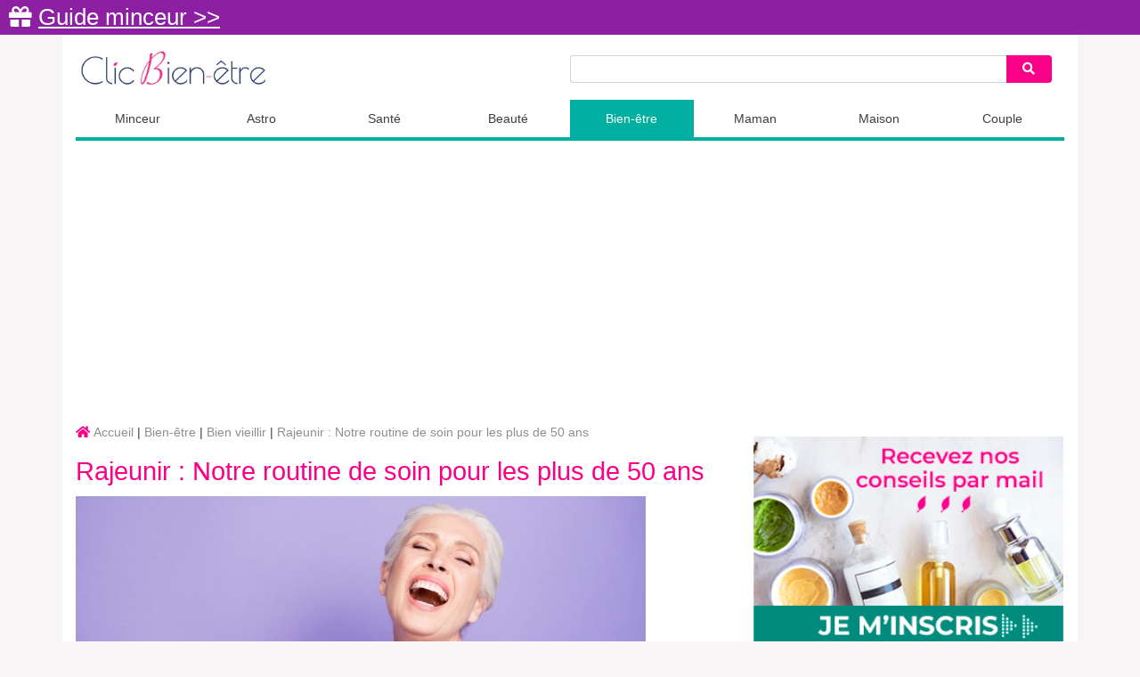

--- FILE ---
content_type: text/html; charset=utf-8
request_url: https://www.clicbienetre.com/bien-etre/bien-vieillir/rajeunir-notre-routine-de-soin-pour-les-plus-de-50-ans
body_size: 12919
content:
<!DOCTYPE html>
<html lang="fr">
<head>
    <meta charset="utf-8">
    <meta http-equiv="content-language" content="fr"/>
    <meta http-equiv="X-UA-Compatible" content="IE=edge">
    <meta name="viewport" content="width=device-width, initial-scale=1">
    <title>Rajeunir : Notre routine de soin pour les plus de 50 ans | Clic Bien-être</title>
    <meta name="csrf-token" content="smCj1QgTGsHTITF7GSg9SVYkv3GzWAOSerhiklOB">

    <script src="/js/app.js?id=9bcbb374dfe6ae6f5f91e25313df9f45"></script>
    <link href="/css/app.css?id=ba1476175b5e100ec14c70eeace96a2b" rel="stylesheet">

    <link rel="alternate" type="application/atom+xml" href="https://www.clicbienetre.com/articles.xml" title="Clic Bien-être">

    <link rel="icon" type="image/png" href="https://img.clicbienetre.com/static/v3/images/favicon.png?v=1562060690"/>
    <link rel="apple-touch-icon" href="https://img.clicbienetre.com/static/v3/images/apple-touch-icon.png?v=1562060690"/>
    <link rel="apple-touch-icon" href="https://img.clicbienetre.com/static/v3/images/apple-touch-icon-76x76.png?v=1562060690" sizes="76x76"/>
    <link rel="apple-touch-icon" href="https://img.clicbienetre.com/static/v3/images/apple-touch-icon-120x120.png?v=1562060690" sizes="120x120"/>
    <link rel="apple-touch-icon" href="https://img.clicbienetre.com/static/v3/images/apple-touch-icon-152x152" sizes="152x152"/>

    <!-- BEGIN Sirdata -->
<script type="text/javascript" src="https://cache.consentframework.com/js/pa/26948/c/vn5aJ/stub" referrerpolicy="unsafe-url" charset="utf-8"></script>
<script type="text/javascript" src="https://tag.analytics-helper.com/ans/ga?pa=26948&c=553&tid=UA-90862299-1%2CG-XXMZD4D9MP"></script>
<script>
window.Sddan = {
    "info": {
        "hd_m" : "",
        "hd_s256" : "",
        "uf_postal_code" : "",
        "uf_bday" : "",
        "uf_gender" : "",
    }
};
</script>
<script type="text/javascript" src="https://choices.consentframework.com/js/pa/26948/c/vn5aJ/cmp" referrerpolicy="unsafe-url" charset="utf-8" async></script>
<!-- END Sirdata -->

<!-- BEGIN Missena -->
<script async src="https://ad.missena.io/?t=PA-48855868"></script>
<!-- END Missena -->

<!-- BEGIN Adsense -->
<script type="text/javascript" data-cmp-src="https://pagead2.googlesyndication.com/pagead/js/adsbygoogle.js" data-cmp-vendor="755" data-cmp-purposes="1,3,4" data-cmp-purposes-li="2,7,9,10" data-cmp-require-choice="true" async></script>
<!-- END Adsense -->

<!-- BEGIN Taboola -->
<script type="text/javascript">
  window._taboola = window._taboola || [];
  _taboola.push({article:'auto'});
  !function (e, f, u, i) {
    if (!document.getElementById(i)){
      e.async = 500;
      e.setAttribute('data-cmp-src',u);
      e.setAttribute('data-cmp-purposes','1,3');
      e.setAttribute('data-cmp-vendor','42');
      e.setAttribute('data-cmp-require-choice','true');   
      e.id = i;
      f.parentNode.insertBefore(e, f);
    }
  }(document.createElement('script'),
  document.getElementsByTagName('script')[0],
  '//cdn.taboola.com/libtrc/mangomedia-clicbien-etre/loader.js',
  'tb_loader_script');
  if(window.performance && typeof window.performance.mark == 'function')
    {window.performance.mark('tbl_ic');}
</script>
<!-- END Taboola -->

<!-- BEGIN Akcelo -->
<script async src="https://ads.sportslocalmedia.com/slm.prebid.clicbienetre.js"></script>

<style>
    .akcelo-wrapper {
        display: grid;
        place-items: center;
        grid-template-columns: 1fr;
        text-align: center;
        position: relative;
        overflow: hidden;
    }
    .akcelo-wrapper.akcelo-wrapper-label:before {
        content: attr(data-ad-text);
        color: #777777;
        font-size: 11px;
        text-align: center;
        position: absolute;
        width: 100%;
        top: 2px;
    }
    .akcelo-wrapper.akcelo-wrapper-label {
        box-sizing: content-box;
        padding: 20px 0 0;
    }
    .akcelo-placeholder:not(.akcelo-loaded) {
        background-color: #f9f9f9;
        background-clip: content-box;
    }
    .akcelo-placeholder:not(.akcelo-loaded)::after {
        border: 1px solid #696969;
        border-radius: 2px;
        color: #696969;
        content: attr(data-placeholder-text);
        font-size: 11px;
        line-height: 1;
        padding: 3px 4px 1px;
        position: absolute;
        background-color: transparent;
        font-family: Arial,sans-serif;
    }
    .akcelo-video > div:first-child {
        width: 100%;
        position: absolute;
        top: 0;
        bottom: 0;
        left: 0;
        right: 0
    }
    .akcelo-video.akcelo-wrapper-label > div:first-child {
        top: 20px;
    }
    @media (pointer:coarse) {
        .akcelo-wrapper.akcelo-desktop {
            display: none;
        }
    }
    @media (pointer:fine) {
        .akcelo-wrapper.akcelo-mobile {
            display: none;
        }
    }
</style>
<!-- END Akcelo -->

<!-- BEGIN Facebook -->
<meta name="facebook-domain-verification" content="f9gxs0vkv0xxmojj9limyb8sxskzd7" />
<!-- END Facebook -->

<!-- BEGIN Google Analytics -->
<script async src="https://www.googletagmanager.com/gtag/js?id=G-XXMZD4D9MP"></script>
<script>
    window.dataLayer = window.dataLayer || [];
    function gtag(){dataLayer.push(arguments);}
    gtag('js', new Date());
    gtag('config', 'G-XXMZD4D9MP');
</script>
<!-- END Google Analytics -->



        <meta property="og:type" content="article" />
    <meta property="og:title" content="Rajeunir : Notre routine de soin pour les plus de 50 ans" />
    <meta property="og:description" content="A chaque âge, ses besoins spécifiques ! La peau n'est pas en reste. Retrouvez tous nos conseils pour l'entretenir et la garder belle longtemps." />
    <meta property="article:published_time" content="2020-03-08T20:00:00+01:00" />
    <meta property="article:modified_time" content="2020-03-08T20:00:00+01:00" />
    <meta property="og:url" content="https://www.clicbienetre.com/bien-etre/bien-vieillir/rajeunir-notre-routine-de-soin-pour-les-plus-de-50-ans" />
    <meta property="og:site_name" content="Clic Bien-être" />
            <meta property="og:image" content="https://img.clicbienetre.com/prod/2020-03/routine-soin-plus-de-50-ans-1.jpg" />
        <meta property="og:image:alt" content="Rajeunir : Notre routine de soin pour les plus de 50 ans" />
    <meta property="og:locale" content="fr_FR" />
    <meta name="twitter:text:title" content="Rajeunir : Notre routine de soin pour les plus de 50 ans" />
            <meta name="twitter:image" content="https://img.clicbienetre.com/prod/2020-03/routine-soin-plus-de-50-ans-1.jpg" />
        <meta name="twitter:image:alt" content="Rajeunir : Notre routine de soin pour les plus de 50 ans" />
    <meta name="twitter:card" content="summary_large_image" />

    
        <!-- ecs -->
</head>
<body>

<div class="container">
    <div class="lmp_banner">
    <i class="fas fa-gift"></i>
    <a href="https://www.clicbienetre.com/form-lmp-sante" target="_blank">
        Guide minceur  &gt;&gt;
    </a>
</div>

<style>
    div.lmp_banner {
        background: #8d1fa3;
        color: #ffffff;
        padding: 5px 25px;
        margin: 0 -15px;
        position: fixed;
        top: 0;
        left: 0;
        right: 0;
        z-index: 11;
        font-size: 1.6em;
    }

    div.lmp_banner a {
        text-decoration: underline;
        color: #ffffff;
    }

    body {
        margin-top: 37px;
    }

    @media (max-width: 767px) {
        body {
            margin-top: 30px;
        }

        a.lmp_banner {
            font-size: 0.9em;
        }
    }
</style>

    <nav class="navbar navbar-light navbar-expand-lg bg-light no-print green" id="topnav">
    <div class="top-nav">
        <a href="https://www.clicbienetre.com">
            <img src="https://img.clicbienetre.com/static/v4/logo2.png" alt="Clic Bien-être" class="logo"/>
            <span class="logo">
                Clic Bien-être
            </span>
        </a>

        <div class="gse-nav no-print">
            <div class="searchbar">
    <form action="https://www.clicbienetre.com/recherche">
        <div class="input-group">
            <input id="search-input" type="text" class="form-control form-control-sm" name="q" value="">
            <div class="input-group-append">
                <div class="input-group-text">
                    <button type="submit" class="btn btn-sm" aria-label="Search">
                        <i class="fas fa-search"></i>
                    </button>
                </div>
            </div>
        </div>
    </form>
</div>
        </div>

        <button class="navbar-toggler" type="button" data-toggle="collapse" data-target="#menu" aria-controls="navbarSupportedContent" aria-expanded="false" aria-label="Toggle navigation">
            <span class="navbar-toggler-icon"></span>
        </button>
    </div>

    <div class="collapse navbar-collapse" id="menu">
        <ul class="navbar-nav mr-auto">
                            <li class="nav-item light-blue ">
                    <div class="dropdown">
                                                    <a class="nav-link dropdown-toggle" href="#" data-toggle="dropdown" data-target="#drop13">Minceur</a>
                            <div class="dropdown-menu" id="drop13">
                                <div class="row no-gutters">
                                    <div class="col-md-4 left-dropdown">
                                                                                    <a class="dropdown-item" href="https://www.clicbienetre.com/minceur/actualite-minceur">Actu minceur</a>
                                                                                    <a class="dropdown-item" href="https://www.clicbienetre.com/minceur/alimentation">Alimentation</a>
                                                                                    <a class="dropdown-item" href="https://www.clicbienetre.com/minceur/recettes">Recettes</a>
                                                                            </div>
                                                                            <div class="col-md-8 no-mobile">
                                            <div class="row articles">
                                                <div class="col-12 mb-2">Minceur</div>
                                                                                                    <div class="col-4">
                                                        <a href="https://www.clicbienetre.com/minceur/alimentation/alimentation-et-fertilite-les-aliments-a-privilegier">
                                                            <img data-src="https://img.clicbienetre.com/prod/2025-12/alimentation-et-fertilite-nkz-800.webp" class="b-lazy" alt="Alimentation et fertilité : les aliments à privilégier"/>
                                                            Alimentation et fertilité : les aliments à privilégier
                                                        </a>
                                                    </div>
                                                                                                                                                        <div class="col-4">
                                                        <a href="https://www.clicbienetre.com/minceur/alimentation/smoothie-vert-minceur-3-idees-faciles-et-gourmandes">
                                                            <img data-src="https://img.clicbienetre.com/prod/2025-11/smoothie-t95-800.webp" class="b-lazy" alt="Smoothie vert minceur : 3 idées faciles et gourmandes"/>
                                                            Smoothie vert minceur : 3 idées faciles et gourmandes
                                                        </a>
                                                    </div>
                                                                                                                                                        <div class="col-4">
                                                        <a href="https://www.clicbienetre.com/minceur/alimentation/idees-gourmandes-pour-se-faire-plaisir-a-la-maison-sans-passer-des-heures-en-cuisine">
                                                            <img data-src="https://img.clicbienetre.com/prod/2025-11/gaufres-ssj-800.webp" class="b-lazy" alt="Idées gourmandes pour se faire plaisir à la maison sans passer des heures en cuisine"/>
                                                            Idées gourmandes pour se faire plaisir à la maison sans passer des heures en cuisine
                                                        </a>
                                                    </div>
                                                                                                                                                        </div>
                                        </div>
                                                                    </div>
                            </div>
                                            </div>
                </li>
                            <li class="nav-item violet ">
                    <div class="dropdown">
                                                    <a class="nav-link dropdown-toggle" href="#" data-toggle="dropdown" data-target="#drop22">Astro</a>
                            <div class="dropdown-menu" id="drop22">
                                <div class="row no-gutters">
                                    <div class="col-md-12 left-dropdown">
                                                                                    <a class="dropdown-item" href="https://www.clicbienetre.com/astrologie/horoscope-du-jour">Horoscope du jour</a>
                                                                                    <a class="dropdown-item" href="https://www.clicbienetre.com/astrologie/horoscope-de-la-semaine">Horoscope de la semaine</a>
                                                                                    <a class="dropdown-item" href="https://www.clicbienetre.com/astrologie/horoscope-de-l-annee">Horoscope de l&#039;année</a>
                                                                                    <a class="dropdown-item" href="https://www.clicbienetre.com/astrologie/horoscope-chinois">Horoscope chinois</a>
                                                                                    <a class="dropdown-item" href="https://www.clicbienetre.com/astrologie/caractere-signes">Caractère des signes</a>
                                                                                    <a class="dropdown-item" href="https://www.clicbienetre.com/astrologie/numerologie">Numérologie</a>
                                                                            </div>
                                                                    </div>
                            </div>
                                            </div>
                </li>
                            <li class="nav-item blue ">
                    <div class="dropdown">
                                                    <a class="nav-link dropdown-toggle" href="#" data-toggle="dropdown" data-target="#drop11">Santé</a>
                            <div class="dropdown-menu" id="drop11">
                                <div class="row no-gutters">
                                    <div class="col-md-4 left-dropdown">
                                                                                    <a class="dropdown-item" href="https://www.clicbienetre.com/sante/aromatherapie">Aromathérapie</a>
                                                                                    <a class="dropdown-item" href="https://www.clicbienetre.com/sante/homeopathie">Homéopathie</a>
                                                                                    <a class="dropdown-item" href="https://www.clicbienetre.com/sante/phytotherapie">Phytothérapie</a>
                                                                                    <a class="dropdown-item" href="https://www.clicbienetre.com/sante/actualite-sante">Actu santé</a>
                                                                                    <a class="dropdown-item" href="https://www.clicbienetre.com/sante/menopause">Ménopause</a>
                                                                                    <a class="dropdown-item" href="https://www.clicbienetre.com/sante/analyses-examens-medicaux">Analyses et examens médicaux</a>
                                                                                    <a class="dropdown-item" href="https://www.clicbienetre.com/sante/bucco-dentaire">Bucco-dentaire</a>
                                                                                    <a class="dropdown-item" href="https://www.clicbienetre.com/sante/remedes-grand-mere">Remèdes de grands-mères</a>
                                                                                    <a class="dropdown-item" href="https://www.clicbienetre.com/sante/psychologie">Psychologie</a>
                                                                            </div>
                                                                            <div class="col-md-8 no-mobile">
                                            <div class="row articles">
                                                <div class="col-12 mb-2">Santé</div>
                                                                                                    <div class="col-4">
                                                        <a href="https://www.clicbienetre.com/sante/actualite-sante/les-bienfaits-du-miel-pour-votre-sante">
                                                            <img data-src="https://img.clicbienetre.com/prod/2024-05/les-vertus-du-miel-pour-la-sante-2.jpg" class="b-lazy" alt="Les bienfaits du miel pour votre santé"/>
                                                            Les bienfaits du miel pour votre santé
                                                        </a>
                                                    </div>
                                                                                                                                                        <div class="col-4">
                                                        <a href="https://www.clicbienetre.com/sante/actualite-sante/sante-globale-comment-allier-medecine-naturelle-et-couverture-adaptee">
                                                            <img data-src="https://img.clicbienetre.com/prod/2025-12/ostheo-cm7-800.webp" class="b-lazy" alt="Santé globale : comment allier médecine naturelle et couverture adaptée"/>
                                                            Santé globale : comment allier médecine naturelle et couverture adaptée
                                                        </a>
                                                    </div>
                                                                                                                                                        <div class="col-4">
                                                        <a href="https://www.clicbienetre.com/sante/actualite-sante/eczema-les-bons-gestes-et-produits-pour-apaiser-votre-peau-sensible-au-quotidien">
                                                            <img data-src="https://img.clicbienetre.com/prod/2025-11/shutterstock-2389071235-88v-800.webp" class="b-lazy" alt="Eczéma : les bons gestes et produits pour apaiser votre peau sensible au quotidien"/>
                                                            Eczéma : les bons gestes et produits pour apaiser votre peau sensible au quotidien
                                                        </a>
                                                    </div>
                                                                                                                                                        </div>
                                        </div>
                                                                    </div>
                            </div>
                                            </div>
                </li>
                            <li class="nav-item pink ">
                    <div class="dropdown">
                                                    <a class="nav-link dropdown-toggle" href="#" data-toggle="dropdown" data-target="#drop14">Beauté</a>
                            <div class="dropdown-menu" id="drop14">
                                <div class="row no-gutters">
                                    <div class="col-md-4 left-dropdown">
                                                                                    <a class="dropdown-item" href="https://www.clicbienetre.com/beaute/naturelle-bio">Beauté naturelle &amp; bio</a>
                                                                                    <a class="dropdown-item" href="https://www.clicbienetre.com/beaute/soins-cosmetiques-maison">DIY fait maison</a>
                                                                                    <a class="dropdown-item" href="https://www.clicbienetre.com/beaute/produits-tests">Nos tests produits</a>
                                                                                    <a class="dropdown-item" href="https://www.clicbienetre.com/beaute/maquillage-soins">Maquillage et soins beauté</a>
                                                                                    <a class="dropdown-item" href="https://www.clicbienetre.com/beaute/soins-cheveux">Soins des cheveux</a>
                                                                            </div>
                                                                            <div class="col-md-8 no-mobile">
                                            <div class="row articles">
                                                <div class="col-12 mb-2">Beauté</div>
                                                                                                    <div class="col-4">
                                                        <a href="https://www.clicbienetre.com/beaute/naturelle-bio/activites-educatives-a-faire-a-la-maison-pendant-les-vacances">
                                                            <img data-src="https://img.clicbienetre.com/prod/2025-12/activites-educatives-a-faire-a-la-maison-pendant-les-vacances-cqb-800.webp" class="b-lazy" alt="Activités éducatives à faire à la maison pendant les vacances"/>
                                                            Activités éducatives à faire à la maison pendant les vacances
                                                        </a>
                                                    </div>
                                                                                                                                                        <div class="col-4">
                                                        <a href="https://www.clicbienetre.com/beaute/naturelle-bio/5-huiles-vegetales-pour-une-peau-eclatante-au-naturel">
                                                            <img data-src="https://img.clicbienetre.com/prod/2025-12/huiles-vegetales-naturelles-at9-800.webp" class="b-lazy" alt="5 huiles végétales pour une peau éclatante au naturel"/>
                                                            5 huiles végétales pour une peau éclatante au naturel
                                                        </a>
                                                    </div>
                                                                                                                                                        <div class="col-4">
                                                        <a href="https://www.clicbienetre.com/beaute/soins-cosmetiques-maison/fabriquez-votre-propre-masque-visage-au-miel-en-5-minutes">
                                                            <img data-src="https://img.clicbienetre.com/prod/2025-12/propre-masque-visage-au-miel-iii-800.webp" class="b-lazy" alt="Fabriquez votre propre masque visage au miel en 5 minutes"/>
                                                            Fabriquez votre propre masque visage au miel en 5 minutes
                                                        </a>
                                                    </div>
                                                                                                                                                        </div>
                                        </div>
                                                                    </div>
                            </div>
                                            </div>
                </li>
                            <li class="nav-item green active">
                    <div class="dropdown">
                                                    <a class="nav-link dropdown-toggle" href="#" data-toggle="dropdown" data-target="#drop12">Bien-être</a>
                            <div class="dropdown-menu" id="drop12">
                                <div class="row no-gutters">
                                    <div class="col-md-4 left-dropdown">
                                                                                    <a class="dropdown-item" href="https://www.clicbienetre.com/bien-etre/sport">Sport</a>
                                                                                    <a class="dropdown-item" href="https://www.clicbienetre.com/bien-etre/relaxation">Relaxation</a>
                                                                                    <a class="dropdown-item" href="https://www.clicbienetre.com/bien-etre/sommeil">Sommeil</a>
                                                                                    <a class="dropdown-item" href="https://www.clicbienetre.com/bien-etre/travail">Travail</a>
                                                                                    <a class="dropdown-item" href="https://www.clicbienetre.com/bien-etre/bien-vieillir">Bien vieillir</a>
                                                                            </div>
                                                                            <div class="col-md-8 no-mobile">
                                            <div class="row articles">
                                                <div class="col-12 mb-2">Bien-être</div>
                                                                                                    <div class="col-4">
                                                        <a href="https://www.clicbienetre.com/bien-etre/sommeil/troubles-du-sommeil-causes-frequentes-et-solutions-naturelles">
                                                            <img data-src="https://img.clicbienetre.com/prod/2025-12/troubles-du-sommeil-tmz-800.webp" class="b-lazy" alt="Troubles du sommeil : causes fréquentes et solutions naturelles"/>
                                                            Troubles du sommeil : causes fréquentes et solutions naturelles
                                                        </a>
                                                    </div>
                                                                                                                                                        <div class="col-4">
                                                        <a href="https://www.clicbienetre.com/bien-etre/relaxation/4-techniques-de-respiration-pour-reduire-le-stress-en-2-minutes">
                                                            <img data-src="https://img.clicbienetre.com/prod/2025-12/4-techniques-de-respiration-pour-reduire-le-stress-en-2-minutes-gij-800.webp" class="b-lazy" alt="4 techniques de respiration pour réduire le stress en 2 minutes"/>
                                                            4 techniques de respiration pour réduire le stress en 2 minutes
                                                        </a>
                                                    </div>
                                                                                                                                                        <div class="col-4">
                                                        <a href="https://www.clicbienetre.com/bien-etre/bien-vieillir/vieillir-en-beaute-7-habitudes-a-adopter-apres-50-ans">
                                                            <img data-src="https://img.clicbienetre.com/prod/2025-12/vieillir-en-beaute-7-habitudes-a-adopter-apres-50-ans-qls-800.webp" class="b-lazy" alt="Vieillir en beauté : 7 habitudes à adopter après 50 ans"/>
                                                            Vieillir en beauté : 7 habitudes à adopter après 50 ans
                                                        </a>
                                                    </div>
                                                                                                                                                        </div>
                                        </div>
                                                                    </div>
                            </div>
                                            </div>
                </li>
                            <li class="nav-item yellow ">
                    <div class="dropdown">
                                                    <a class="nav-link dropdown-toggle" href="#" data-toggle="dropdown" data-target="#drop23">Maman</a>
                            <div class="dropdown-menu" id="drop23">
                                <div class="row no-gutters">
                                    <div class="col-md-4 left-dropdown">
                                                                                    <a class="dropdown-item" href="https://www.clicbienetre.com/maman/tomber-enceinte">Tomber enceinte</a>
                                                                                    <a class="dropdown-item" href="https://www.clicbienetre.com/maman/actualite-grossesse">Actu grossesse</a>
                                                                                    <a class="dropdown-item" href="https://www.clicbienetre.com/maman/grossesse-semaine-par-semaine">Grossesse semaine par semaine</a>
                                                                                    <a class="dropdown-item" href="https://www.clicbienetre.com/maman/bebe">Bébé</a>
                                                                                    <a class="dropdown-item" href="https://www.clicbienetre.com/maman/enfant">Enfant</a>
                                                                                    <a class="dropdown-item" href="https://www.clicbienetre.com/maman/ado">Ado</a>
                                                                            </div>
                                                                            <div class="col-md-8 no-mobile">
                                            <div class="row articles">
                                                <div class="col-12 mb-2">Maman</div>
                                                                                                    <div class="col-4">
                                                        <a href="https://www.clicbienetre.com/maman/actualite-grossesse/grossesse-semaine-par-semaine-evolution-et-conseils-pratiques">
                                                            <img data-src="https://img.clicbienetre.com/prod/2025-12/grossesse-semaine-par-semaine-evolution-iff-800.webp" class="b-lazy" alt="Grossesse semaine par semaine : évolution et conseils pratiques"/>
                                                            Grossesse semaine par semaine : évolution et conseils pratiques
                                                        </a>
                                                    </div>
                                                                                                                                                        <div class="col-4">
                                                        <a href="https://www.clicbienetre.com/maman/bebe/sommeil-de-bebe-comprendre-ses-besoins-naturels">
                                                            <img data-src="https://img.clicbienetre.com/prod/2025-12/sommeil-de-bebe-lr5-800.webp" class="b-lazy" alt="Sommeil de bébé : comprendre ses besoins naturels"/>
                                                            Sommeil de bébé : comprendre ses besoins naturels
                                                        </a>
                                                    </div>
                                                                                                                                                        <div class="col-4">
                                                        <a href="https://www.clicbienetre.com/maman/bebe/comment-choisir-une-poussette-adaptee-a-votre-mode-de-vie">
                                                            <img data-src="https://img.clicbienetre.com/prod/2025-12/comment-choisir-une-poussette-adaptee-a-votre-mode-de-vie-ix8-800.webp" class="b-lazy" alt="Comment choisir une poussette adaptée à votre mode de vie ?"/>
                                                            Comment choisir une poussette adaptée à votre mode de vie ?
                                                        </a>
                                                    </div>
                                                                                                                                                        </div>
                                        </div>
                                                                    </div>
                            </div>
                                            </div>
                </li>
                            <li class="nav-item orange ">
                    <div class="dropdown">
                                                    <a class="nav-link dropdown-toggle" href="#" data-toggle="dropdown" data-target="#drop18">Maison</a>
                            <div class="dropdown-menu" id="drop18">
                                <div class="row no-gutters">
                                    <div class="col-md-4 left-dropdown">
                                                                                    <a class="dropdown-item" href="https://www.clicbienetre.com/maison/animaux">Animaux</a>
                                                                                    <a class="dropdown-item" href="https://www.clicbienetre.com/maison/consommer-responsable">Consommer responsable</a>
                                                                                    <a class="dropdown-item" href="https://www.clicbienetre.com/maison/interieur">Intérieur</a>
                                                                                    <a class="dropdown-item" href="https://www.clicbienetre.com/maison/jardin">Jardinage</a>
                                                                                    <a class="dropdown-item" href="https://www.clicbienetre.com/maison/shopping">Shopping &amp; tendances</a>
                                                                                    <a class="dropdown-item" href="https://www.clicbienetre.com/maison/voyages">Voyages</a>
                                                                            </div>
                                                                            <div class="col-md-8 no-mobile">
                                            <div class="row articles">
                                                <div class="col-12 mb-2">Maison</div>
                                                                                                    <div class="col-4">
                                                        <a href="https://www.clicbienetre.com/maison/consommer-responsable/5-gestes-faciles-pour-reduire-ses-dechets-au-quotidien">
                                                            <img data-src="https://img.clicbienetre.com/prod/2025-12/5-gestes-faciles-pour-reduire-ses-dechets-au-quotidien-vhf-800.webp" class="b-lazy" alt="5 gestes faciles pour réduire ses déchets au quotidien"/>
                                                            5 gestes faciles pour réduire ses déchets au quotidien
                                                        </a>
                                                    </div>
                                                                                                                                                        <div class="col-4">
                                                        <a href="https://www.clicbienetre.com/maison/shopping/deco-2025-les-tendances-a-ne-pas-manquer">
                                                            <img data-src="https://img.clicbienetre.com/prod/2025-12/deco-2025-les-tendances-a-ne-pas-manquer-wzp-800.webp" class="b-lazy" alt="Déco 2025 : les tendances à ne pas manquer"/>
                                                            Déco 2025 : les tendances à ne pas manquer
                                                        </a>
                                                    </div>
                                                                                                                                                        <div class="col-4">
                                                        <a href="https://www.clicbienetre.com/maison/interieur/creer-un-coin-cocooning-chez-soi-avec-un-petit-budget">
                                                            <img data-src="https://img.clicbienetre.com/prod/2025-12/creer-un-coin-cocooning-chez-soi-avec-un-petit-budget-xgz-800.webp" class="b-lazy" alt="Créer un coin cocooning chez soi avec un petit budget"/>
                                                            Créer un coin cocooning chez soi avec un petit budget
                                                        </a>
                                                    </div>
                                                                                                                                                        </div>
                                        </div>
                                                                    </div>
                            </div>
                                            </div>
                </li>
                            <li class="nav-item red ">
                    <div class="dropdown">
                                                    <a class="nav-link dropdown-toggle" href="#" data-toggle="dropdown" data-target="#drop16">Couple</a>
                            <div class="dropdown-menu" id="drop16">
                                <div class="row no-gutters">
                                    <div class="col-md-4 left-dropdown">
                                                                                    <a class="dropdown-item" href="https://www.clicbienetre.com/couple/vie-de-couple">Vie de couple</a>
                                                                                    <a class="dropdown-item" href="https://www.clicbienetre.com/couple/sexualite">Sexualité</a>
                                                                                    <a class="dropdown-item" href="https://www.clicbienetre.com/couple/contraception">Contraception</a>
                                                                            </div>
                                                                            <div class="col-md-8 no-mobile">
                                            <div class="row articles">
                                                <div class="col-12 mb-2">Couple</div>
                                                                                                    <div class="col-4">
                                                        <a href="https://www.clicbienetre.com/couple/sexualite/libido-en-baisse-les-causes-et-solutions-naturelles">
                                                            <img data-src="https://img.clicbienetre.com/prod/2025-12/libido-en-baisse-z0o-800.webp" class="b-lazy" alt="Libido en baisse : les causes et solutions naturelles"/>
                                                            Libido en baisse : les causes et solutions naturelles
                                                        </a>
                                                    </div>
                                                                                                                                                        <div class="col-4">
                                                        <a href="https://www.clicbienetre.com/couple/vie-de-couple/5-idees-pour-raviver-la-flamme-dans-votre-couple">
                                                            <img data-src="https://img.clicbienetre.com/prod/2025-11/5-idees-pour-raviver-la-flamme-dans-votre-couple-hnn-800.webp" class="b-lazy" alt="5 idées pour raviver la flamme dans votre couple"/>
                                                            5 idées pour raviver la flamme dans votre couple
                                                        </a>
                                                    </div>
                                                                                                                                                        <div class="col-4">
                                                        <a href="https://www.clicbienetre.com/couple/contraception/pilule-sterilet-preservatif-quelle-contraception-pour-vous">
                                                            <img data-src="https://img.clicbienetre.com/prod/2025-11/pilule-sterilet-preservatif-dya-800.webp" class="b-lazy" alt="Pilule, stérilet, préservatif : quelle contraception pour vous ?"/>
                                                            Pilule, stérilet, préservatif : quelle contraception pour vous ?
                                                        </a>
                                                    </div>
                                                                                                                                                        </div>
                                        </div>
                                                                    </div>
                            </div>
                                            </div>
                </li>
                    </ul>

        <div class="gse-collapse">
            <div class="searchbar">
    <form action="https://www.clicbienetre.com/recherche">
        <div class="input-group">
            <input id="search-input" type="text" class="form-control form-control-sm" name="q" value="">
            <div class="input-group-append">
                <div class="input-group-text">
                    <button type="submit" class="btn btn-sm" aria-label="Search">
                        <i class="fas fa-search"></i>
                    </button>
                </div>
            </div>
        </div>
    </form>
</div>
        </div>
    </div>
</nav>


    <div class="mb-3">
        <!-- BEGIN Adsense -->
<!-- CBE - After header navbar -->
<ins class="adsbygoogle"
     style="display:block"
     data-ad-client="ca-pub-3036478317891157"
     data-ad-slot="2601739969"
     data-ad-format="auto"
     data-full-width-responsive="true"></ins>
<script>
     (adsbygoogle = window.adsbygoogle || []).push({});
</script>
<!-- END Adsense -->


    </div>

    <div class="row">
        <div class="col-md-8 left">
                        <div class="breadcrumb">
        <ol vocab="https://schema.org/" typeof="BreadcrumbList">
            <li property="itemListElement" typeof="ListItem" class="home">
                <a property="item" typeof="WebPage" href="https://www.clicbienetre.com">
                    <span property="name">Accueil</span>
                </a>
                <meta property="position" content="1">
            </li>
            <li property="itemListElement" typeof="ListItem">
                <a property="item" typeof="WebPage" href="#">
                    <span property="name">Bien-être</span>
                </a>
                <meta property="position" content="2">
            </li>
                            <li property="itemListElement" typeof="ListItem">
                    <a property="item" typeof="WebPage" href="https://www.clicbienetre.com/bien-etre/bien-vieillir">
                        <span property="name">Bien vieillir</span>
                    </a>
                    <meta property="position" content="3">
                </li>
                                        <li property="itemListElement" typeof="ListItem">
                    <a property="item" typeof="WebPage" href="https://www.clicbienetre.com/bien-etre/bien-vieillir/rajeunir-notre-routine-de-soin-pour-les-plus-de-50-ans">
                        <span property="name">Rajeunir : Notre routine de soin pour les plus de 50 ans</span>
                    </a>
                    <meta property="position" content="4">
                </li>
                    </ol>
    </div>
                    <div class="article classic">
        <h1>
            Rajeunir : Notre routine de soin pour les plus de 50 ans
        </h1>

                    <p>
                <img data-src="https://img.clicbienetre.com/prod/2020-03/routine-soin-plus-de-50-ans-1.jpg" class="b-lazy" alt="Rajeunir : Notre routine de soin pour les plus de 50 ans"/>
            </p>
                <p class="publication">
            Publié le 08 mars 2020 à 20:00
        </p>

        <p>
            A chaque âge, ses besoins spécifiques ! La peau n'est pas en reste. Retrouvez tous nos conseils pour l'entretenir et la garder belle longtemps.
        </p>

                    <div class="mb-3 no-print">
                <!-- BEGIN Adsense -->
<ins class="adsbygoogle"
     style="display:block; text-align:center;"
     data-ad-layout="in-article"
     data-ad-format="fluid"
     data-ad-client="ca-pub-3036478317891157"
     data-ad-slot="7693744300"></ins>
<script>
     (adsbygoogle = window.adsbygoogle || []).push({});
</script>
<!-- END Adsense -->

<!-- BEGIN Akcelo -->
<style>
    .akcelo-adunit-15164 {
        width:100%;
        height:360px;
    }
    @media (pointer:coarse) {
        .akcelo-adunit-15164 {
            width:100%;
            height:180px;
        }
    }
</style>
<div class="akcelo-wrapper akcelo-video akcelo-adunit-15164">
    <div id="Clicbienetre_PlayRVideo"></div>
</div>
<script type="application/javascript">
    var slmadshb = slmadshb || {};
    slmadshb.que = slmadshb.que || [];
    slmadshb.que.push(function() {
        slmadshb.display("Clicbienetre_PlayRVideo");
    });
</script>
<!-- END Akcelo -->


            </div>
        
        <div class="content">
            <p style="text-align: justify;">À chaque étape de votre vie, votre peau évolue. À partir de 30 ans, les premiers signes de l'âge font l'apparition : perte d'élasticité, ridules... À 40 ans, ce sont les taches pigmentaires qui arrivent, avec quelques ridules supplémentaires. La peau commence à se relâcher. À 50 ans, les rides se creusent et <a href="https://www.clicbienetre.com/bien-manger/nutrition/garder-la-ligne-a-la-menopause-8711" target="_blank" rel="noopener noreferrer">la ménopause</a> ajoute sa couche d'imperfections supplémentaires.</p>
<p style="text-align: justify;">Mais pas de panique ! Il est possible, si ce n'est d'arrêter le temps, de le ralentir. À condition d'adopter une routine anti-âge adaptée à vos problématiques de peau.</p>
<p style="text-align: justify;">Clic Bien-être vous dévoile aujourd'hui comment <strong>prendre soin de votre épiderme après 50 ans</strong>, afin de préserver votre capital beauté.</p>
<p> </p>
<h2 style="text-align: justify;"><strong>Pourquoi </strong><strong>une routine soin pour les plus</strong><strong> de 50 ans ?</strong></h2>
<p style="text-align: justify;">La ménopause et l'andropause (chez l'homme) entraînent des dérèglements hormonaux, qui se caractérisent par une accélération du <strong>vieillissement de la peau</strong>. Celle-ci perd de sa souplesse et de son élasticité. Par ailleurs, le renouvellement cellulaire ralentit, d'où l'apparition d'une sécheresse cutanée qui ternit le teint.</p>
<p style="text-align: justify;">Mettre en place <strong>une routine soin</strong> devient indispensable pour rattraper les effets du temps et apporter l'hydratation qui manque à votre peau. Avec un <a href="https://www.clicbienetre.com/feminin/bien-vieillir/rajeunir-le-top-5-des-actifs-anti-age-8919" target="_blank" rel="noopener noreferrer">soin anti-âge adapté à votre épiderme</a>, vous agissez sur la production de collagène et limitez la dégénérescence des cellules.</p>
<p style="text-align: justify;">Grâce à l'eau apportée par un soin hydratant, vous repulpez l'épiderme, ce qui comble indirectement les rides. La peau est plus ferme, plus lisse.</p>
<p style="text-align: justify;">Enfin, un soin anti-taches réactive la circulation sanguine, tout en stimulant la production de mélanine. Votre teint retrouve son éclat.</p>
<p> </p>
<h2 style="text-align: justify;">Les gestes beauté à privilégier à plus de 50 ans</h2>
<p style="text-align: justify;">Pour redonner de l'éclat à votre visage ou resserrer les pores, continuez à nettoyer votre peau à l'aide de masques exfoliants<strong><em>.</em></strong> Cependant, privilégiez ceux destinés aux peaux sensibles.</p>
<p style="text-align: justify;">Faites un gommage doux, de préférence le soir, une à deux fois par semaine. En exfoliant votre épiderme, vous aidez votre peau à se régénérer et vous augmentez l'efficacité de vos soins, qui pénètrent plus profondément.</p>
<p style="text-align: justify;">Par ailleurs, <strong>évitez de vous exposer sans protection au soleil</strong>. Appliquez systématiquement une <a href="https://www.clicbienetre.com/medecine/actualite-sante/bien-choisir-son-huile-solaire-8648" target="_blank" rel="noopener noreferrer">protection solaire</a> dès que le soleil fait son apparition. Mieux encore : optez pour un soin anti-âge doté d'un indice SPF d'au moins 20 !</p>
<p style="text-align: justify;">Produit beauté indispensable après 50 ans, la crème de nuit répare votre peau pendant votre sommeil. Sachez qu'au moment de dormir, votre organisme entier se préparer à recharger ses batteries. C'est valable pour vos cellules épidermiques ! La peau est donc plus réceptive aux soins que vous lui prodiguez juste avant de vous coucher.</p>
<p><img class="aligncenter wp-image-21001" src="https://img.clicbienetre.com/prod/images/news/pmpj/soin_anti_age-1024x683.jpg" alt="Mettre une crème anti-âge pour rajeunir" width="549" height="366" />  </p>
<h2 style="text-align: justify;">Les zones à chouchouter</h2>
<p style="text-align: justify;">Certaines zones du corps, plus sensibles, demandent une routine soin spécifique après 50 ans.</p>
<p> </p>
<h3 style="text-align: justify;">Le cou</h3>
<p style="text-align: justify;">L'épiderme du cou, très fragile, vieillit plus rapidement que le reste du visage. Vous devez donc y apporter un soin tout particulier. Pour tonifier votre peau et la lifter à moyen terme, appliquez <strong>vos soins anti-âge</strong> jour et nuit dans le coup également.</p>
<p style="text-align: justify;">Pour bien faire, appliquez la crème à l'aide de geste qui vont du décolleté vers le menton.</p>
<p> </p>
<h3 style="text-align: justify;"><strong>Le contour de l'oeil</strong></h3>
<p style="text-align: justify;">Le contour des yeux est aussi plus fin que le reste du corps ou du visage. Les signes de l'âge et de fatigue y apparaissent en premier. À partir de 50 ans, <strong>votre routine soin</strong> doit absolument comporter des produits dédiés au contour de l'œil.</p>
<p> </p>
<h3 style="text-align: justify;"><strong>Les jambes</strong></h3>
<p style="text-align: justify;">Nourrissez la peau de vos jambes qui se déshydrate rapidement à partir de 40 ans. En appliquant deux fois par jour de la crème, vous prévenez le vieillissement de votre épiderme qui résiste mieux aux chocs. Vous évitez les cicatrices disgracieuses.</p>
<p> </p>
<h3 style="text-align: justify;"><strong>Les lèvres</strong></h3>
<p style="text-align: justify;">Les lèvres sont particulièrement sensibles et cela ne s'arrange pas avec l'âge. Pour que vos lèvres restent belles et souples, <a href="https://www.clicbienetre.com/bien-etre/relaxation/comment-bien-preparer-sa-peau-a-lapproche-de-lhiver-8917" target="_blank" rel="noopener noreferrer">utilisez un soin hydratant pour lèvres</a>, chaque soir, avant de vous coucher. Durant la journée, gardez un baume à lèvres près de vous et appliquez-le dès que vous en ressentez le besoin.</p>
<p> </p>
<h3 style="text-align: justify;"><strong>Les mains</strong></h3>
<p style="text-align: justify;">Comme le cou, les mains trahissent souvent l'âge ! Exposées aux intempéries, elles se dessèchent plus facilement et rapidement. Hydratez-les chaque jour et conservez toujours votre crème sur vous, surtout en hiver. Vous pouvez même opter pour <strong>un soin anti-taches</strong> si vous avez quelques dépigmentations sur la peau.</p>
<h4 style="text-align: justify;"> </h4>
        </div>

                    <p class="my-4">
                Auteur:
                <a href="https://www.clicbienetre.com/author/16">Manon</a>
            </p>
        
        <div class="row share-links text-center no-print no-gutters">
    <div class="col-4">
        <i class="fab fa-facebook-square"></i>
        <a href="https://www.facebook.com/dialog/share?app_id=5303202981&display=popup&href=https%3A%2F%2Fwww.clicbienetre.com%2Fbien-etre%2Fbien-vieillir%2Frajeunir-notre-routine-de-soin-pour-les-plus-de-50-ans" target="_blank" class="facebook">
            Partager
        </a>
    </div>
    <div class="col-4">
        <i class="fas fa-print"></i>
        <a href="#" class="print">
            Imprimer le contenu
        </a>
    </div>
    <div class="col-4">
        <i class="fas fa-at"></i>
        <a href="#" class="email" data-toggle="modal" data-target="#shareEmailModal">
            Envoyer par email
        </a>
    </div>
</div>


<div class="modal fade" id="shareEmailModal" tabindex="-1" role="dialog">
    <div class="modal-dialog modal-lg" role="document">
        <div class="modal-content">
            <div class="modal-header">
                <h5 class="modal-title" id="exampleModalLabel">Partager cette page par email</h5>
                <button type="button" class="close" data-dismiss="modal" aria-label="Close">
                    <span aria-hidden="true">&times;</span>
                </button>
            </div>
            <form action="https://www.clicbienetre.com/share/email" method="post">
                <div class="modal-body">
                    <input type="hidden" name="_token" value="smCj1QgTGsHTITF7GSg9SVYkv3GzWAOSerhiklOB" autocomplete="off">                    <p>Veuillez renseigner les informations suivantes (nous ne conservons pas ces informations) :</p>
                    <div class="form-group row">
                        <label class="col-sm-3 col-form-label">Votre nom</label>
                        <div class="col-sm-9">
                            <input type="text" name="name" class="form-control" required>
                        </div>
                    </div>
                    <div class="form-group row">
                        <label class="col-sm-3 col-form-label">Email du destinataire</label>
                        <div class="col-sm-9">
                            <input type="email" name="email" class="form-control" required>
                        </div>
                    </div>
                    <input type="hidden" name="article_id" value="8921"/>
                    <input type="hidden" name="g-recaptcha-response" id="recaptcha-jhwa9efi" />

<!-- Google recaptcha -->
<script src="https://www.recaptcha.net/recaptcha/api.js?render=6LcXRrkUAAAAABykHaomKQcR5KwSUFPgxgptqkio"></script>
<script>
    grecaptcha.ready(function() {
        function SetCaptchaToken(inputId) {
            grecaptcha.execute('6LcXRrkUAAAAABykHaomKQcR5KwSUFPgxgptqkio').then(function (token) {
                $(inputId).val(token);
            });
        }
        SetCaptchaToken('input#recaptcha-jhwa9efi');
        setInterval(function () { SetCaptchaToken('input#recaptcha-jhwa9efi'); }, 2 * 60 * 1000);
    });
</script>
                </div>
                <div class="modal-footer">
                    <a href="#" data-dismiss="modal" class="grey">Fermer</a>
                    <button type="submit" class="btn btn-primary">Envoyer</button>
                </div>
            </form>
        </div>
    </div>
</div>

                    <div class="mb-3 no-print">
                <!-- BEGIN Adsense -->
<div class="mt-4">
    <p class="text-center mb-3">- Publicité -</p>
    <ins class="adsbygoogle" style="display:block" data-ad-client="ca-pub-3036478317891157" data-ad-slot="9537743787" data-ad-format="auto" data-full-width-responsive="true"></ins>
    <script>
        (adsbygoogle = window.adsbygoogle || []).push({});
    </script>
</div>
<!-- END Adsense -->


            </div>
        
        <div class="prev-next row no-gutters no-print my-4">
            <div class="col-6">
                                    <a href="https://www.clicbienetre.com/bien-etre/bien-vieillir/rajeunir-les-secrets-de-jeunesse-des-femmes-asiatiques" class="prev">
                        <i class="fas fa-chevron-circle-left"></i>
                        Précédent
                    </a>
                            </div>
            <div class="col-6 text-right">
                                    <a href="https://www.clicbienetre.com/bien-etre/bien-vieillir/traitement-facial-par-propulsion-doxygene" class="next">
                        Suivant
                        <i class="fas fa-chevron-circle-right"></i>
                    </a>
                            </div>
        </div>

                    <div class="mb-3 no-print">
                <!-- BEGIN Adsense -->
<div class="mb-4">
    <p class="text-center mb-3">- Publicité -</p>
<ins class="adsbygoogle"
     style="display:block"
     data-ad-client="ca-pub-3036478317891157"
     data-ad-slot="8138742801"
     data-ad-format="auto"
     data-full-width-responsive="true"></ins>
<script>
     (adsbygoogle = window.adsbygoogle || []).push({});
</script>
</div>
<!-- END Adsense -->


            </div>
        
        <div class="mb-3 no-print">
            <!-- BEGIN Taboola -->
<div id="taboola-below-article-thumbnails" class="no-print"></div>
<script>
    _taboola.push({
      mode: 'thumbnails-a',
      container: 'taboola-below-article-thumbnails',
      placement: 'Below Article Thumbnails',
      target_type: 'mix'
    });
</script>
<!-- END Taboola -->


        </div>

                <div class="category-articles mb-3 no-print">
    <div class="title mb-2">A lire dans <a href="#">Bien-être</a></div>
    <div class="row">
                    <div class="col-6">
                <a href="https://www.clicbienetre.com/bien-etre/sommeil/troubles-du-sommeil-causes-frequentes-et-solutions-naturelles" class="article-link">
                                            <img data-src="https://img.clicbienetre.com/prod/2025-12/troubles-du-sommeil-tmz-800.webp" class="b-lazy" alt="Troubles du sommeil : causes fréquentes et solutions naturelles" />
                                        Troubles du sommeil : causes fréquentes et solutions naturelles
                </a>
            </div>
                    <div class="col-6">
                <a href="https://www.clicbienetre.com/bien-etre/relaxation/4-techniques-de-respiration-pour-reduire-le-stress-en-2-minutes" class="article-link">
                                            <img data-src="https://img.clicbienetre.com/prod/2025-12/4-techniques-de-respiration-pour-reduire-le-stress-en-2-minutes-gij-800.webp" class="b-lazy" alt="4 techniques de respiration pour réduire le stress en 2 minutes" />
                                        4 techniques de respiration pour réduire le stress en 2 minutes
                </a>
            </div>
                    <div class="col-6">
                <a href="https://www.clicbienetre.com/bien-etre/bien-vieillir/vieillir-en-beaute-7-habitudes-a-adopter-apres-50-ans" class="article-link">
                                            <img data-src="https://img.clicbienetre.com/prod/2025-12/vieillir-en-beaute-7-habitudes-a-adopter-apres-50-ans-qls-800.webp" class="b-lazy" alt="Vieillir en beauté : 7 habitudes à adopter après 50 ans" />
                                        Vieillir en beauté : 7 habitudes à adopter après 50 ans
                </a>
            </div>
                    <div class="col-6">
                <a href="https://www.clicbienetre.com/bien-etre/bien-vieillir/10-destinations-bien-etre-a-visiter-en-europe" class="article-link">
                                            <img data-src="https://img.clicbienetre.com/prod/2025-12/costa-brava-evs-800.webp" class="b-lazy" alt="10 destinations bien-être à visiter en Europe" />
                                        10 destinations bien-être à visiter en Europe
                </a>
            </div>
            </div>
</div>    </div>

            <script type="application/ld+json">
            {"@context":"https:\/\/schema.org","@type":"Article","headline":"Rajeunir : Notre routine de soin pour les plus de 50 ans","publisher":{"@type":"Organization","name":"Clic Bien-\u00eatre","logo":{"@type":"ImageObject","height":214,"width":88,"url":"https:\/\/www.clicbienetre.com\/v3\/images\/logo.png"}},"datePublished":"2020-03-08T20:00:00Z","dateModified":"2020-03-08T20:00:00Z","image":["https:\/\/img.clicbienetre.com\/prod\/2020-03\/routine-soin-plus-de-50-ans-1.jpg","https:\/\/img.clicbienetre.com\/prod\/2020-03\/routine-soin-plus-de-50-ans-2.jpg","https:\/\/img.clicbienetre.com\/prod\/2020-03\/routine-soin-plus-de-50-ans-3.jpg"],"description":"A chaque \u00e2ge, ses besoins sp\u00e9cifiques ! La peau n'est pas en reste. Retrouvez tous nos conseils pour l'entretenir et la garder belle longtemps.","mainEntityOfPage":"https:\/\/www.clicbienetre.com\/bien-etre\/bien-vieillir\/rajeunir-notre-routine-de-soin-pour-les-plus-de-50-ans","author":{"@type":"Person","name":"Manon"}}
        </script>
            </div>
        <div class="col-md-4">
            <div class="right no-print">

    <div class="mb-3">
        
    </div>

            <a href="https://www.clicbienetre.com/newsletter" title="Inscription newsletter" class="mb-3 d-block">
            <img src="/img/pave_news.png" class="w-100"/>
        </a>
    
    <div class="mb-3">
        
    </div>

    <div class="astro-link mb-3 text-center">
        <a href="https://www.clicbienetre.com/astrologie/horoscope-du-jour">
            <img src="https://img.clicbienetre.com/static/v4/horoscope.jpg" alt="Horoscope du jour" class="img-fluid"/>
            <span>Mon horoscope du jour <i class="fas fa-chevron-circle-right"></i></span>
        </a>
    </div>

            <div class="mb-3">
            <!-- BEGIN Adsense -->
<ins class="adsbygoogle" style="display:block" data-ad-format="autorelaxed" data-ad-client="ca-pub-3036478317891157" data-ad-slot="5814608898"></ins>
<script>
    (adsbygoogle = window.adsbygoogle || []).push({});
</script>
<!-- END Adsense -->


        </div>
    
    <div class="top5 mb-3">
        <div class="box">
            <div class="box-title">Le top 5 des news</div>
            <div class="box-body">
                                    <div class="row no-gutters mb-3">
                        <div class="col-4">
                            <a href="https://www.clicbienetre.com/maman/grossesse-semaine-par-semaine/grossesse-semaine-6">
                                                                    <img data-src="https://img.clicbienetre.com/prod/images/news/420x340_8188.jpeg" class="b-lazy img-fluid" alt="La grossesse - semaine 6"/>
                                                            </a>
                        </div>
                        <div class="col-8 text">
                            <a href="https://www.clicbienetre.com/maman/grossesse-semaine-par-semaine/grossesse-semaine-6">
                                La grossesse - semaine 6
                            </a>
                            <br/>
                            dans
                            <a href="https://www.clicbienetre.com/maman/grossesse-semaine-par-semaine" class="pink">
                                Grossesse semaine par semaine
                            </a>
                        </div>
                    </div>
                                    <div class="row no-gutters mb-3">
                        <div class="col-4">
                            <a href="https://www.clicbienetre.com/beaute/naturelle-bio/soins-des-ongles-en-hiver-astuces-pour-des-mains-parfaites">
                                                                    <img data-src="https://img.clicbienetre.com/prod/2023-12/soins-des-ongles-en-hiver-2.jpg" class="b-lazy img-fluid" alt="Soins des ongles en hiver : Astuces pour des mains parfaites"/>
                                                            </a>
                        </div>
                        <div class="col-8 text">
                            <a href="https://www.clicbienetre.com/beaute/naturelle-bio/soins-des-ongles-en-hiver-astuces-pour-des-mains-parfaites">
                                Soins des ongles en hiver : Astuces pour des mains parfaites
                            </a>
                            <br/>
                            dans
                            <a href="https://www.clicbienetre.com/beaute/naturelle-bio" class="pink">
                                Beauté naturelle &amp; bio
                            </a>
                        </div>
                    </div>
                                    <div class="row no-gutters mb-3">
                        <div class="col-4">
                            <a href="https://www.clicbienetre.com/sante/actualite-sante/je-me-sens-raplapla-5-astuces-tres-simples-pour-retrouver-de-l-energie">
                                                                    <img data-src="https://img.clicbienetre.com/prod/images/news/420x340_7265.jpeg" class="b-lazy img-fluid" alt="Je me sens raplapla : 5 astuces très simples pour retrouver de l’énergie"/>
                                                            </a>
                        </div>
                        <div class="col-8 text">
                            <a href="https://www.clicbienetre.com/sante/actualite-sante/je-me-sens-raplapla-5-astuces-tres-simples-pour-retrouver-de-l-energie">
                                Je me sens raplapla : 5 astuces très simples pour retrouver de l’énergie
                            </a>
                            <br/>
                            dans
                            <a href="https://www.clicbienetre.com/sante/actualite-sante" class="pink">
                                Actu santé
                            </a>
                        </div>
                    </div>
                                    <div class="row no-gutters mb-3">
                        <div class="col-4">
                            <a href="https://www.clicbienetre.com/maman/grossesse-semaine-par-semaine/grossesse-semaine-17">
                                                                    <img data-src="https://img.clicbienetre.com/prod/images/news/420x340_8203.jpeg" class="b-lazy img-fluid" alt="La grossesse - semaine 17"/>
                                                            </a>
                        </div>
                        <div class="col-8 text">
                            <a href="https://www.clicbienetre.com/maman/grossesse-semaine-par-semaine/grossesse-semaine-17">
                                La grossesse - semaine 17
                            </a>
                            <br/>
                            dans
                            <a href="https://www.clicbienetre.com/maman/grossesse-semaine-par-semaine" class="pink">
                                Grossesse semaine par semaine
                            </a>
                        </div>
                    </div>
                                    <div class="row no-gutters mb-3">
                        <div class="col-4">
                            <a href="https://www.clicbienetre.com/maman/grossesse-semaine-par-semaine/grossesse-semaine-5">
                                                                    <img data-src="https://img.clicbienetre.com/prod/images/news/420x340_8187.jpeg" class="b-lazy img-fluid" alt="La grossesse - semaine 5"/>
                                                            </a>
                        </div>
                        <div class="col-8 text">
                            <a href="https://www.clicbienetre.com/maman/grossesse-semaine-par-semaine/grossesse-semaine-5">
                                La grossesse - semaine 5
                            </a>
                            <br/>
                            dans
                            <a href="https://www.clicbienetre.com/maman/grossesse-semaine-par-semaine" class="pink">
                                Grossesse semaine par semaine
                            </a>
                        </div>
                    </div>
                            </div>
        </div>
    </div>

    <div class="social-links mb-3">
        <p class="pink text-center">Naturellement connectée</p>
        <div class="row">
            <div class="col-4 text-center">
                <a href="https://www.facebook.com/clicbienetre" rel="noopener" title="Facebook" target="_blank"><i class="fab fa-facebook fa-3x"></i></a>
            </div>
            <div class="col-4 text-center">
                <a href="https://www.pinterest.fr/clicbienetreCBE/" rel="noopener" title="Pinterest" target="_blank"><i class="fab fa-pinterest fa-3x"></i></a>
            </div>
            <div class="col-4 text-center">
                <a href="https://www.instagram.com/clicbienetre_officiel/" rel="noopener" title="Instagram" target="_blank"><img src="/img/instagram.png" height="48"/></a>
            </div>
        </div>
    </div>
</div>
        </div>
    </div>
</div>
<footer class="no-print">
    <div class="footer1">
        <div class="container">
            <ul>
                                    <li><a title="Contact" href="https://www.clicbienetre.com/infos/contact">Contact</a></li>
                    <li>|</li>
                                    <li><a title="Politique de protection des données personnelles" href="https://www.clicbienetre.com/infos/politique-de-protection-des-donnees-personnel">Politique de protection des données personnelles</a></li>
                    <li>|</li>
                                    <li><a title="Mentions légales et conditions générales d&#039;utilisation du site" href="https://www.clicbienetre.com/infos/mentions-legales-et-conditions-generales-duti">Mentions légales et conditions générales d&#039;utilisation du site</a></li>
                    <li>|</li>
                                    <li><a title="Politique de cookies" href="https://www.clicbienetre.com/infos/politique-de-cookies">Politique de cookies</a></li>
                    <li>|</li>
                                <li>
                    <a href="javascript:window.Sddan.cmp.displayUI();">Choix du consentement</a>
                </li>
            </ul>
        </div>
    </div>
    <div class="footer2">
        <div class="container">
            © ST Media 2026. Tous droits réservés reproduction strictement interdite. Crédit photos : Getty Images / iStockphoto / Jupiterimages / Shutterstock
        </div>
    </div>
</footer>
</body>

<script>
    new LazyLoad();
</script>

<!-- BEGIN Taboola -->
<script>
    _taboola.push({flush: true});
</script>
<!-- END Taboola -->

<!-- BEGIN Adrenalead (push service) -->
<script type="text/javascript">
window._nAdzq=window._nAdzq||[];(function(){
window._nAdzq.push(["setIds","72e2e7ec2bfe46bf"]);
var e="https://notifpush.com/scripts/";
var t=document.createElement("script");
t.type="text/javascript";
t.defer=true;
t.async=true;
t.src=e+"nadz-sdk.js";
var s=document.getElementsByTagName("script")[0];
s.parentNode.insertBefore(t,s)})();
</script>

<script type="text/javascript">
    window._nAdzqTriggers = window._nAdzqTriggers || [];
    runNadzTriggers = function() {
    window._nAdzqTriggers.push(["setIds", "72e2e7ec2bfe46bf"]);
    var e="https://notifpush.com/scripts/";
    var t=document.createElement("script");
    t.type="text/javascript";
    t.defer=true;t.async=true;
    t.src=e+"full-script-trigger.min.js";
    var s=document.getElementsByTagName("script")[0];
    s.parentNode.insertBefore(t,s);
};
runNadzTriggers();
</script>
<!-- END Adrenalead (push service) -->


</html>


--- FILE ---
content_type: text/html; charset=utf-8
request_url: https://www.google.com/recaptcha/api2/aframe
body_size: 269
content:
<!DOCTYPE HTML><html><head><meta http-equiv="content-type" content="text/html; charset=UTF-8"></head><body><script nonce="Kl3O1cq9vAdZ3v8kHX2ZKg">/** Anti-fraud and anti-abuse applications only. See google.com/recaptcha */ try{var clients={'sodar':'https://pagead2.googlesyndication.com/pagead/sodar?'};window.addEventListener("message",function(a){try{if(a.source===window.parent){var b=JSON.parse(a.data);var c=clients[b['id']];if(c){var d=document.createElement('img');d.src=c+b['params']+'&rc='+(localStorage.getItem("rc::a")?sessionStorage.getItem("rc::b"):"");window.document.body.appendChild(d);sessionStorage.setItem("rc::e",parseInt(sessionStorage.getItem("rc::e")||0)+1);localStorage.setItem("rc::h",'1768649251813');}}}catch(b){}});window.parent.postMessage("_grecaptcha_ready", "*");}catch(b){}</script></body></html>